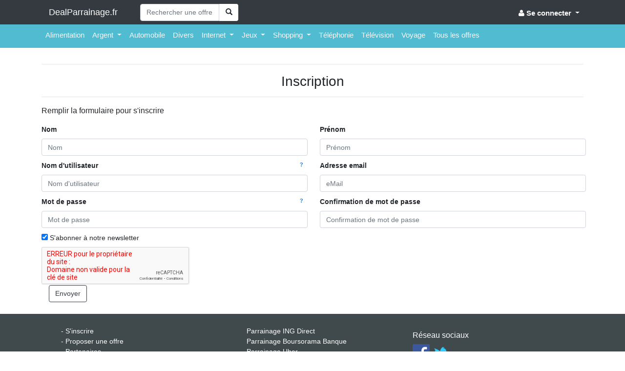

--- FILE ---
content_type: text/html; charset=UTF-8
request_url: https://www.dealparrainage.fr/u/inscription
body_size: 4946
content:
<!DOCTYPE html>
<!--[if lt IE 7]>      <html class="no-js lt-ie9 lt-ie8 lt-ie7"> <![endif]-->
<!--[if IE 7]>         <html class="no-js lt-ie9 lt-ie8"> <![endif]-->
<!--[if IE 8]>         <html class="no-js lt-ie9"> <![endif]-->
<!--[if gt IE 8]><!--> <html class="no-js"> <!--<![endif]-->

	<head>
		<meta charset="utf-8">
		<meta http-equiv="X-UA-Compatible" content="IE=edge">
		<title>Inscription gratuite sur Deal Parrainage </title>
		<meta name="viewport" content="width=device-width, initial-scale=1">
		<meta name="author" content="Deal Parrainage" />
        <meta property="site_name" content="Deal parrainage" />        <meta property="url" content="https://www.dealparrainage.fr/u/inscription" />        <meta property="og:url" content="https://www.dealparrainage.fr/u/inscription" />        <meta property="locale" content="fr_FR" />        <meta property="og:type" content="article" />        <meta name="title" content="Inscription gratuite sur Deal Parrainage" /><meta property="og:title" content="Inscription gratuite sur Deal Parrainage" />        <meta name="description" content="inscription" /><meta property="og:description" content="inscription" />        				<meta name="image" content="https://www.dealparrainage.fr/img/logo_250x250.jpg" /><meta property="og:image" content="https://www.dealparrainage.fr/img/logo_250x250.jpg" /><link rel="image_src" href="https://www.dealparrainage.fr/img/logo_250x250.jpg" />        <meta name="robots" content="index,follow" />		<link media="all" type="text/css" rel="stylesheet" href="https://www.dealparrainage.fr/css/bootstrap-datepicker.css">

		<link media="all" type="text/css" rel="stylesheet" href="https://www.dealparrainage.fr/css/bootstrap.min.css">

		<link media="all" type="text/css" rel="stylesheet" href="https://www.dealparrainage.fr/jquery-ui/jquery-ui.min.css">

		<link media="all" type="text/css" rel="stylesheet" href="https://www.dealparrainage.fr/css/main_front.css">

		<link media="all" type="text/css" rel="stylesheet" href="https://www.dealparrainage.fr/css/font-awesome.min.css">

		
	
		


		<!--[if (lt IE 9) & (!IEMobile)]>
			<script src="https://www.dealparrainage.fr/js/vendor/respond.min.js"></script>

		<![endif]-->
		<!--[if lt IE 9]>
			<link media="all" type="text/css" rel="stylesheet" href="https://oss.maxcdn.com/libs/html5shiv/3.7.2/html5shiv.js">

			<link media="all" type="text/css" rel="stylesheet" href="https://oss.maxcdn.com/libs/respond.js/1.4.2/respond.min.js">

		<![endif]-->

		<link media="all" type="text/css" rel="stylesheet" href="http://fonts.googleapis.com/css?family=Open+Sans:300italic,400italic,600italic,700italic,800italic,400,300,600,700,800">

		<link media="all" type="text/css" rel="stylesheet" href="http://fonts.googleapis.com/css?family=Josefin+Slab:100,300,400,600,700,100italic,300italic,400italic,600italic,700italic">

		<link media="all" type="text/css" rel="stylesheet" href="http://fonts.googleapis.com/css?family=Kalam">

			</head>

  <body>

	<!--[if lt IE 8]>
		<p class="browserupgrade">You are using an <strong>outdated</strong> browser. Please <a href="http://browsehappy.com/">upgrade your browser</a> to improve your experience.</p>
	<![endif]-->
		<div id="wrap">
    	<div class="navbar navbar-dark bg-dark fixed-top navbar-expand-md mt-navbar" style="
    padding-top:  4px!important;">
        <div class="container">
						<button type="button" class="navbar-toggler" data-toggle="collapse" data-target=".navbar-collapse">&#x2630;</button>
							<a class="navbar-brand" href="/">DealParrainage.fr</a>
            <div class="collapse navbar-collapse">
								<div class="col-md-3 col-lg-3 search">
						<form method="GET" action="https://www.dealparrainage.fr/recherche-offre" accept-charset="UTF-8" role="search" class="navbar-form navbar-left mg-search">
						<div class="input-group">
							<input class="form-control" id="offer-search" placeholder="Rechercher une offre" name="q" type="text">
							<!--div class="input-group-btn">
								<button class="btn btn-default" type="submit"><i class="glyphicon glyphicon-search"></i></button>
							</div-->
							<div class="input-group-btn">
							<!--button class="btn btn-secondary btn-search" type="submit">
								<i class="glyphicon glyphicon-search"></i>
							</button-->
							<button class="btn btn-default btn-search" type="submit">
								<i class="glyphicon glyphicon-search"></i>
							</button>
							</div>
						</div>
						</form>
					</div>
					<!--ul class="nav navbar-nav navbar-right"-->
					<ul class="nav navbar-nav ml-auto navbar-right">
													<li class="dropdown">	
								<a href="#" class="dropdown-toggle" data-toggle="dropdown">
									<span class="fa fa-user"></span>
										<strong>Se connecter</strong>
									
									</a>
										<ul id="login-dp" class="dropdown-menu ">
										<li class="dropdown-item">
										<div class="row txt-drp">
										<div class="col-lg-12">Se connecter avec
												<div class="social-buttons">
												<a href="/auth/facebook" class="btn btn-block btn-fb txt-drp"><i class="fa fa-facebook"></i> Facebook</a>
											</div>
											ou
											<form method="POST" action="https://www.dealparrainage.fr/u/connexion" accept-charset="UTF-8" role="form" id="login-nav"><input name="_token" type="hidden" value="rkCNRApQVxoMvaYX1b16h8sFMtxPXo9xQYGpJMtt">
											<div class="form-group">
												<label for="log" class="sr-only">Address email</label>
												<input class="form-control" placeholder="Adresse email" name="log" type="text" id="log">
											</div>
											<div class="form-group">
												<label for="password" class="sr-only">Password</label>
												<input class="form-control" placeholder="Mot de passe" name="password" type="password" value="" id="password">
											</div>
											<div class="checkbox">
												<label>
													
			<div class="checkbox col-lg-12">
				<label>
					<input name="memory" type="checkbox" value="1">Se souvenir
				</label>
			</div>
												</label>
											</div>
											<button class="btn btn-success btn-block txt-drp" type="submit">Envoyer</button>
											</form>
										</div>
										<div class="bottom text-center">
											Devenir parrain?
											<b><a href="https://www.dealparrainage.fr/u/inscription">S&#039;enregistrer ici</a></b>

										</div>
									</div>
								</li>
							</ul>
						</li>
											</ul>
				</div>
			</div>
		</div>
		<nav class="navbar navbar-light bg-light navbar-static-top navbar-expand-md mg-top-nav">
    	<div class="container pd">
        <button type="button" class="navbar-toggler" data-toggle="collapse" data-target=".main-nav">&#x2630;</button>
        <div class="collapse navbar-collapse main-nav" id="cat">
            <ul class="nav navbar-nav">
												<li class="dropdown">
														<a  href="/cat/alimentation">
								Alimentation
							</a>
							
						</li>

						<li class="divider-vertical"></li>
												<li class="dropdown">
														<a class="dropdown-toggle height-drop" aria-expanded="false" aria-haspopup="true" role="button" data-toggle="dropdown" href="/cat/argent">
								Argent
								<span class="caret"></span>
							</a>
							<ul class="dropdown-menu drop-a" aria-labelledby="dropdownMenu1">
																<li>
									<a href="https://www.dealparrainage.fr/cat/banque">Banque</a>
								</li>
																<li>
									<a href="https://www.dealparrainage.fr/cat/bourse">Bourse</a>
								</li>
																<li>
									<a href="https://www.dealparrainage.fr/cat/cashback">Cashback</a>
								</li>
																<li>
									<a href="https://www.dealparrainage.fr/cat/epargne">Epargne</a>
								</li>
															</ul>
							
						</li>

						<li class="divider-vertical"></li>
												<li class="dropdown">
														<a  href="/cat/automobile">
								Automobile
							</a>
							
						</li>

						<li class="divider-vertical"></li>
												<li class="dropdown">
														<a  href="/cat/divers">
								Divers
							</a>
							
						</li>

						<li class="divider-vertical"></li>
												<li class="dropdown">
														<a class="dropdown-toggle height-drop" aria-expanded="false" aria-haspopup="true" role="button" data-toggle="dropdown" href="/cat/internet">
								Internet
								<span class="caret"></span>
							</a>
							<ul class="dropdown-menu drop-a" aria-labelledby="dropdownMenu1">
																<li>
									<a href="https://www.dealparrainage.fr/cat/adsl">ADSL</a>
								</li>
																<li>
									<a href="https://www.dealparrainage.fr/cat/box">Box</a>
								</li>
																<li>
									<a href="https://www.dealparrainage.fr/cat/fibre">Fibre</a>
								</li>
																<li>
									<a href="https://www.dealparrainage.fr/cat/hebergement-web">H&eacute;bergement web</a>
								</li>
																<li>
									<a href="https://www.dealparrainage.fr/cat/stockage-en-ligne">Stockage en Ligne</a>
								</li>
																<li>
									<a href="https://www.dealparrainage.fr/cat/telechargement">T&eacute;l&eacute;chargement</a>
								</li>
																<li>
									<a href="https://www.dealparrainage.fr/cat/tripleplay">TriplePlay</a>
								</li>
																<li>
									<a href="https://www.dealparrainage.fr/cat/web-design">Web Design</a>
								</li>
															</ul>
							
						</li>

						<li class="divider-vertical"></li>
												<li class="dropdown">
														<a class="dropdown-toggle height-drop" aria-expanded="false" aria-haspopup="true" role="button" data-toggle="dropdown" href="/cat/jeux">
								Jeux
								<span class="caret"></span>
							</a>
							<ul class="dropdown-menu drop-a" aria-labelledby="dropdownMenu1">
																<li>
									<a href="https://www.dealparrainage.fr/cat/paris-sportifs">Paris Sportifs</a>
								</li>
																<li>
									<a href="https://www.dealparrainage.fr/cat/poker">Poker</a>
								</li>
																<li>
									<a href="https://www.dealparrainage.fr/cat/turf">Turf</a>
								</li>
															</ul>
							
						</li>

						<li class="divider-vertical"></li>
												<li class="dropdown">
														<a class="dropdown-toggle height-drop" aria-expanded="false" aria-haspopup="true" role="button" data-toggle="dropdown" href="/cat/shopping">
								Shopping
								<span class="caret"></span>
							</a>
							<ul class="dropdown-menu drop-a" aria-labelledby="dropdownMenu1">
																<li>
									<a href="https://www.dealparrainage.fr/cat/ventes-privees">Ventes Priv&eacute;es</a>
								</li>
															</ul>
							
						</li>

						<li class="divider-vertical"></li>
												<li class="dropdown">
														<a  href="/cat/telephonie">
								T&eacute;l&eacute;phonie
							</a>
							
						</li>

						<li class="divider-vertical"></li>
												<li class="dropdown">
														<a  href="/cat/television">
								T&eacute;l&eacute;vision
							</a>
							
						</li>

						<li class="divider-vertical"></li>
												<li class="dropdown">
														<a  href="/cat/voyage">
								Voyage
							</a>
							
						</li>

						<li class="divider-vertical"></li>
												<li>
						<a href ="https://www.dealparrainage.fr/offres?name=offers.created_at&amp;sens=asc">Tous les offres</a>
						</li>
					</ul>
				</div>
			</div>
		<!--/div-->
		</nav>


	</div>

	<main role="main" class="container">
		<div class="row">
			<div class="col">
		<!--	<div class="alert alert-success alert-dismissible" role="alert">
<button type="button" class="close" data-dismiss="alert" aria-label="Close">
    <span aria-hidden="true">&times;</span>
  </button>
	LZLZL qkshd JQGSHQ KQGSQ QSQ
</div>-->
																			<div class="row">
		<!--div class="box"-->
			<div class="col-sm-12">
												<hr>
				<h2 class="intro-text text-center">Inscription</h2>
				<hr>
				<p>Remplir la formulaire pour s'inscrire</p>
				<form method="POST" action="https://www.dealparrainage.fr/u/inscription" accept-charset="UTF-8" role="form"><input name="_token" type="hidden" value="rkCNRApQVxoMvaYX1b16h8sFMtxPXo9xQYGpJMtt">
					<div class="row label-form">
						
			<div class="form-group col-lg-6 ">
				<label for="name" class="control-label">Nom</label>
				
				<input class="form-control" placeholder="Nom" name="name" type="text" id="name">
				
			</div>
						
			<div class="form-group col-lg-6 ">
				<label for="firstname" class="control-label">Pr&eacute;nom</label>
				
				<input class="form-control" placeholder="Pr&eacute;nom" name="firstname" type="text" id="firstname">
				
			</div>
					</div>
					<div class="row label-form">
						
			<div class="form-group col-lg-6 ">
				<label for="username" class="control-label">Nom d&#039;utilisateur</label>
				<a href="#" tabindex="0" class="badge pull-right" data-toggle="popover" data-trigger="focus" title="Attention" data-content="30 caractères alphabétiques maximum"><span>?</span></a>
				<input class="form-control" placeholder="Nom d&#039;utilisateur" name="username" type="text" id="username">
				
			</div>
						
			<div class="form-group col-lg-6 ">
				<label for="email" class="control-label">Adresse email</label>
				
				<input class="form-control" placeholder="eMail" name="email" type="email" id="email">
				
			</div>
					</div>
					<div class="row label-form">
						
			<div class="form-group col-lg-6 ">
				<label for="password" class="control-label">Mot de passe</label>
				<a href="#" tabindex="0" class="badge pull-right" data-toggle="popover" data-trigger="focus" title="Attention" data-content="Au moins 8 caractères"><span>?</span></a>
				<input class="form-control" placeholder="Mot de passe" name="password" type="password" value="" id="password">
				
			</div>
						
			<div class="form-group col-lg-6 ">
				<label for="password_confirmation" class="control-label">Confirmation de mot de passe</label>
				
				<input class="form-control" placeholder="Confirmation de mot de passe" name="password_confirmation" type="password" value="" id="password_confirmation">
				
			</div>
					</div>
					<input class="hpet" name="address" type="hidden" value="">
					<div class="row">
						<div class="col-lg-12">
							<div class="checkbox">
    						<label>
							<input checked="checked" name="newsletter" type="checkbox" value="1">
							S'abonner à notre newsletter
						</label>
					</div>
						</div>
					</div>

					<div class="row">
						<div class="col-lg-12">
							<script type="text/javascript">
        var RecaptchaOptions = {"curl_timeout":1,"lang":"fr"};
    </script>
<script src='https://www.google.com/recaptcha/api.js?render=onload&amp;hl=fr'></script>
<div class="g-recaptcha" data-sitekey="6LfoPxgTAAAAAIWnoe0N6UyW1X_Qhh2VnQSDLrkp" ></div>
<noscript>
    <div style="width: 302px; height: 352px;">
        <div style="width: 302px; height: 352px; position: relative;">
            <div style="width: 302px; height: 352px; position: absolute;">
                <iframe src="https://www.google.com/recaptcha/api/fallback?k=6LfoPxgTAAAAAIWnoe0N6UyW1X_Qhh2VnQSDLrkp"
                        frameborder="0" scrolling="no"
                        style="width: 302px; height:352px; border-style: none;">
                </iframe>
            </div>
            <div style="width: 250px; height: 80px; position: absolute; border-style: none;
                  bottom: 21px; left: 25px; margin: 0; padding: 0; right: 25px;">
        <textarea id="g-recaptcha-response" name="g-recaptcha-response"
                  class="g-recaptcha-response"
                  style="width: 250px; height: 80px; border: 1px solid #c1c1c1;
                         margin: 0; padding: 0; resize: none;"></textarea>
            </div>
        </div>
    </div>
</noscript>

						</div>
					</div>
					<div class="row">
							<div class="col-lg-6 ">
								
			<div class="form-group col-lg-12">
				<input class="btn btn-outline-dark" type="submit" value="Envoyer">
			</div>
							</div>
					</div>

				</form>

			</div>
		<!--/div-->
	</div>
			</div>
		</div>
	
	</main>

	<!--<footer role="contentinfo">
		<p class="text-center"><small>&copy; Dealparrainage.fr</small></p>
</footer>-->

<footer>
	<div class="container">
		<div class="row">
			<div class="col-lg-4">
				<div class="widget">
					<ul class="link-list">
												<li><a href="/u/inscription">- S'inscrire</a></li>
												<li><a href="/nouvelle-offre">- Proposer une offre</a></li>
						<li><a href="/partenaires">- Partenaires</a></li>
						<li><a href="/contact">- Contact</a></li>
					</ul>
				</div>
			</div>
			<div class="col-lg-4">
				<div class="widget">
					<ul class="link-list">
						<li><a href="http://www.dealparrainage.fr/offre/ing-direct" title="parrainage ing direct">Parrainage ING Direct</a></li>
						<li><a href="http://www.dealparrainage.fr/offre/boursorama-banque" title="parrainage Boursorama Banque">Parrainage Boursorama Banque</a></li>
						<li><a href="http://www.dealparrainage.fr/offre/uber" title="parrainage uber">Parrainage Uber</a></li>
						<li><a href="http://www.dealparrainage.fr/offre/airbnb" title="parrainage airbnb">Parrainage AirBnb</a></li>
						<li><a href="http://www.dealparrainage.fr/offre/sosh" title="parrainage sosh">Parrainage Sosh</a></li>
					</ul>



				</div>
			</div>
			<div class="col-lg-4">
				<div class="widget">
					<h5>Réseau sociaux </h5>

					<a href="https://www.facebook.com/dealparrainageoff">
						<img src="https://www.dealparrainage.fr/img/icon-facebook-50.png" class="img-social" alt="a picture">
					</a>

					<a href="https://twitter.com/deal_parrainage">
						<img src="https://www.dealparrainage.fr/img/icon-twiter-50.png" class="img-social" alt="a picture">
					</a>
					<h5 class="widgetheading">Dealparrainage.fr - Les offres de parrainage n'auront plus de secret pour vous ! </h5>

				</div>
			</div>
		</div>
	</div>
</footer>

<script src="https://www.dealparrainage.fr/js/vendor/jquery-1.10.2.min.js"></script>

<script src="https://www.dealparrainage.fr/js/popper.min.js"></script>

<script src="https://www.dealparrainage.fr/js/bootstrap.min.js"></script>

<script src="https://www.dealparrainage.fr/js/bootstrap-datepicker.js"></script>

<script src="https://www.dealparrainage.fr/js/main.js"></script>

<script src="https://www.dealparrainage.fr/js/jquery.cookie.js"></script>

<script src="https://www.dealparrainage.fr/css/jquery-ui/jquery-ui.min.js"></script>






<!-- Google Analytics: change UA-XXXXX-X to be your site's ID. -->
<script>
(function(i,s,o,g,r,a,m){i['GoogleAnalyticsObject']=r;i[r]=i[r]||function(){
	(i[r].q=i[r].q||[]).push(arguments)},i[r].l=1*new Date();a=s.createElement(o),
	m=s.getElementsByTagName(o)[0];a.async=1;a.src=g;m.parentNode.insertBefore(a,m)
})(window,document,'script','//www.google-analytics.com/analytics.js','ga');

ga('create', 'UA-46219227-11', 'auto');
ga('send', 'pageview');
$(function(){
	$("#birthday").datepicker({
		format: "dd/mm/yyyy"
	});
});
(function( $ ) {

    // Extend the autocomplete widget, using our own application namespace.
    $.widget( "app.autocomplete", $.ui.autocomplete, {

        // The _renderItem() method is responsible for rendering each
        // menu item in the autocomplete menu.
        _renderItem: function( ul, item ) {

            // We want the rendered menu item generated by the default implementation.
            var result = this._super( ul, item );

            // If there is logo data, add our custom CSS class, and the specific
            // logo URL.
            if ( item.logo ) {
                result
                      .addClass( "ui-menu-item-icon" )
                      .css( "background-image", "url(" + item.logo + ")" );
            }
						console.log('res', result);
            return result;

        }

    });

})( jQuery );
$(function() {
	$( "#offer-search" ).autocomplete({
		source: "/recherche/autocomplete",
		select: function( event, ui ) {
			window.location.replace("/offre/"+ ui.item.id);
		}
	});
});

</script>



	<script>
		$(function() { $('.badge').popover();	});
	</script>


</body>
</html>


--- FILE ---
content_type: text/css
request_url: https://www.dealparrainage.fr/css/main_front.css
body_size: 5976
content:
body {
  padding-top:  50px;
}
.navbar-login
{
    width: 305px;
    padding: 10px;
    padding-bottom: 0px;
}

.navbar-login-session
{
    padding: 10px;
    padding-bottom: 0px;
    padding-top: 0px;
}
.icon-size
{
    font-size: 87px;
}
.margin-top-20 {
  margin-top: 20px;
}

#login-dp{
    min-width: 250px;
    padding: 14px 14px 0;
    overflow:hidden;
    background-color:rgba(255,255,255);
}
#login-dp .help-block{
    font-size:12px
}
#login-dp .bottom{
    background-color:rgba(255,255,255,.8);
    border-top:1px solid #ddd;
    clear:both;
    padding:14px;
}
#login-dp .social-buttons{
    margin:12px 0
}
#login-dp .social-buttons a{
  /*  width: 49%;*/
}
#login-dp .form-group {
    margin-bottom: 10px;
}
.btn-fb{
    color: #fff;
    background-color:#3b5998;
}
.btn-fb:hover{
    color: #fff;
    background-color:#496ebc
}
.btn-tw{
    color: #fff;
    background-color:#55acee;
}
.btn-tw:hover{
    color: #fff;
    background-color:#59b5fa;
}
.img-offer {
  width: 200px;
  height: 100px;
}
.img-100-100 {
  width: 80px;
  height: 80px;
}
.img-200-100 {
  width: 200px;
  height: 100px;
}
.img-130-65 {
  width: 130px;
  height: 65px;
}
@media(max-width:768px){
    #login-dp{
        background-color: inherit;
        color: #fff;
    }
    #login-dp .bottom{
        background-color: inherit;
        border-top:0 none;
    }
}
.main-text
{
    position: absolute;
    top: 0px;
    width: 96.66666666666666%;
    color: #FFF;
}
.post .post-heading {
  /*height: 80px;*/
}
#last-ads .post .post-heading .image{
  width: 22%;
}
.post .post-heading .avatar {
  width: 60px;
  height: 60px;
  display: block;
  margin-right: 15px;
  padding: 1px;
}
.post .post-heading .meta .title, .offre-slide .meta .title {
  margin-bottom: 0;
}
.post .title {
  overflow: hidden;
  text-overflow: ellipsis;
  white-space: nowrap;
  margin-top: 0px;
}
.post .meta {
  width: 77%;
}
.header-offer {
  background-color: #F8F8F8;
  height: 110px;
  padding: 5px;
}

.avatar-parrains-item {
    float: left;
    height: 75px;
    margin-bottom: 5px;
    margin-left: 5px;
    width: 75px;
    cursor: pointer;;
}
.avatar-parrains-item2 {
  height: 100px;
  width: 100px;
}
.margin-bottom-10-px {
  margin-bottom: 10px;
}
/* sazae */
@import url(http://fonts.googleapis.com/css?family=Open+Sans:700);
.panel-heading-fd{
    font-family: 'Open Sans', Helvetica, sans-serif;
    background: #39b1cc;
    background: -moz-linear-gradient(top, #51bbd2 0%, #2d97af 100%);
    background: -webkit-gradient(linear, left top, left bottom, color-stop(0%, #51bbd2), color-stop(100%, #2d97af));
    background: -webkit-linear-gradient(top, #51bbd2 0%, #2d97af 100%);
    background: -o-linear-gradient(top, #51bbd2 0%, #2d97af 100%);
    background: -ms-linear-gradient(top, #51bbd2 0%, #2d97af 100%);
    background: linear-gradient(to bottom, #51bbd2 0%, #2d97af 100%);
    color: #ffffff;
    padding: 8px;

}

.panel-title-fd{
    color: #ffffff;
    font-size: 14px;
    font-weight: 700;
    /*color: #d3eced;*/
    text-transform: uppercase;
    letter-spacing: 1px;
    margin: 8px;
}

.panel-title {
  font-size: 14px;
  text-transform: uppercase;
  letter-spacing: 1px;
  margin: 8px;
}

/*azajzlajzla*/

.right .box {
  background:#fff;
  transition:all 0.2s ease;
  border:2px dashed #dadada;
  box-sizing: border-box;
  border-radius: 5px;
  background-clip: padding-box;
  padding:0 20px 20px 20px;
  min-height: 180px;
  margin-top: 10px;
}

.right .box:hover {
  border:2px solid #525C7A;
}

.right .box span.box-title {
    color: #fff;
    font-size: 24px;
    font-weight: 300;
    text-transform: uppercase;
}

.right .box .box-content {
  border-radius: 0 0 2px 2px;
  background-clip: padding-box;
  box-sizing: border-box;
}
.right .box .box-content p {
  color:#515c66;
  text-transform:none;
}
.right .box .box-content .tag-title, .deal-styled {
    font-family: 'Kalam', cursive;
}
.glyph-success {
  color: green;
}
.glyph-remove {
  color: red;
}
.panel-deal {
  padding: 25px;
}
.modal-header {
  background-color: #F8F8F8;
}
/* HAck for menu dropdown */
@media only screen and (min-width:769px) {
  #cat .dropdown:hover .dropdown-menu {
    display: block;
  }
  #cat .dropdown-submenu {
    position: relative !important;
  }

  #cat .dropdown-submenu>.dropdown-menu {
    top: 0 !important;
    left: 100% !important;
    margin-top: -6px !important;
    margin-left: -1px !important;
    border-radius: 0 !important;
  }

  #cat .dropdown-submenu:hover>.dropdown-menu {
    display: block !important;
  }

  #cat .dropdown-submenu>a:after {
    display: block;
    content: "\f105";
    font-family: 'FontAwesome';
    margin-top: -18px;
    right: 15px;
    position: absolute;
    font-weight: 300;
  }
}
/* message badge */
.badge-danger {
  background-color: #B91616;
}
.bold {
  font-weight: bold;
}
/* carousel */
#quote-carousel
{
  padding: 0 10px 30px 10px;
}

/* Control buttons  */
#quote-carousel .carousel-control
{
  background: none;
  color: #222;
  font-size: 2.3em;
  text-shadow: none;
  margin-top: 30px;
}
/* Previous button  */
#quote-carousel .carousel-control.left
{
  left: -12px;
}
/* Next button  */
#quote-carousel .carousel-control.right
{
  right: -12px !important;
}
/* Changes the position of the indicators */
#quote-carousel .carousel-indicators
{
  right: 50%;
  top: auto;
  bottom: 0px;
  margin-right: -19px;
}
/* Changes the color of the indicators */
#quote-carousel .carousel-indicators li
{
  background: #c0c0c0;
}
#quote-carousel .carousel-indicators .active
{
  background: #333333;
}
#quote-carousel img
{
  width: 250px;
  height: 100px
}
#quote-carousel .item blockquote {
    border-left: none;
    margin: 0;
}

#quote-carousel .item blockquote img {
    margin-bottom: 10px;
}

#quote-carousel .item blockquote p:before {
    content: "\f10d";
    font-family: 'Fontawesome';
    float: left;
    margin-right: 10px;
}
@media (min-width: 768px) {
    #quote-carousel
    {
      margin-bottom: 0;
      padding: 0 40px 30px 40px;
    }

}

/* Small devices (tablets, up to 768px) */
@media (max-width: 768px) {

    /* Make the indicators larger for easier clicking with fingers/thumb on mobile */

    #quote-carousel .carousel-indicators {
        bottom: -20px !important;
    }
    #quote-carousel .carousel-indicators li {
        display: inline-block;
        margin: 0px 5px;
        width: 15px;
        height: 15px;
    }
    #quote-carousel .carousel-indicators li.active {
        margin: 0px 5px;
        width: 20px;
        height: 20px;
    }
}
/* navbars menu */
/** Default navbar**/
/*
.navbar-light {
  background-color: #51bbd2;
  border-color: #34acc6;
  height: 60px;
    margin-top: 5px;
    padding-bottom: 0px;
}

.navbar-light .navbar-brand {
  color: #fafafa;
}
.navbar-light .navbar-brand:hover,
.navbar-light .navbar-brand:focus {
  color: #ffffff;
}
.navbar-light .navbar-text {
  color: #fafafa;
}
.navbar-light .navbar-nav > li > a {
  color: #fafafa;
}
.navbar-light .navbar-nav > li > a:hover,
.navbar-light .navbar-nav > li > a:focus {
  color: #ffffff;
}
.navbar-light .navbar-nav > li > .dropdown-menu {
  background-color: #51bbd2;
}
.navbar-light .navbar-nav > li > .dropdown-menu > li > a {
  color: #fafafa;
}
.navbar-light .navbar-nav > li > .dropdown-menu > li > a:hover,
.navbar-light .navbar-nav > li > .dropdown-menu > li > a:focus {
  color: #ffffff;
  background-color: #34acc6;
}
.navbar-light .navbar-nav > li > .dropdown-menu > li > .divider {
  background-color: #34acc6;
}
.navbar-light .navbar-nav .open .dropdown-menu > .active > a,
.navbar-light .navbar-nav .open .dropdown-menu > .active > a:hover,
.navbar-light .navbar-nav .open .dropdown-menu > .active > a:focus {
  color: #ffffff;
  background-color: #34acc6;
}
.navbar-light .navbar-nav > .active > a,
.navbar-light .navbar-nav > .active > a:hover,
.navbar-light .navbar-nav > .active > a:focus {
  color: #ffffff;
  background-color: #34acc6;
}
.navbar-light .navbar-nav > .open > a,
.navbar-light .navbar-nav > .open > a:hover,
.navbar-light .navbar-nav > .open > a:focus {
  color: #ffffff;
  background-color: #34acc6;
}
.navbar-light .navbar-toggle {
  border-color: #34acc6;
}
.navbar-light .navbar-toggle:hover,
.navbar-light .navbar-toggle:focus {
  background-color: #34acc6;
}
.navbar-light .navbar-toggle .icon-bar {
  background-color: #fafafa;
}
.navbar-light .navbar-collapse,
.navbar-light .navbar-form {
  border-color: #fafafa;
}
.navbar-light .navbar-link {
  color: #fafafa;
}
.navbar-light .navbar-link:hover {
  color: #ffffff;
}

@media (max-width: 767px) {
  .navbar-light .navbar-nav .open .dropdown-menu > li > a {
    color: #fafafa;
  }
  .navbar-light .navbar-nav .open .dropdown-menu > li > a:hover,
  .navbar-light .navbar-nav .open .dropdown-menu > li > a:focus {
    color: #ffffff;
  }
  .navbar-light .navbar-nav .open .dropdown-menu > .active > a,
  .navbar-light .navbar-nav .open .dropdown-menu > .active > a:hover,
  .navbar-light .navbar-nav .open .dropdown-menu > .active > a:focus {
    color: #ffffff;
    background-color: #34acc6;
  }
}
*/
.navbar-inverse {
  background-color: #404a4c;
  border-color: #1f2021;
}
.navbar-inverse .navbar-brand {
  color: #fafafa;
}
.navbar-inverse .navbar-brand:hover,
.navbar-inverse .navbar-brand:focus {
  color: #ffffff;
}
.navbar-inverse .navbar-text {
  color: #fafafa;
}
.navbar-inverse .navbar-nav > li > a {
  color: #fafafa;
}
.navbar-inverse .navbar-nav > li > a:hover,
.navbar-inverse .navbar-nav > li > a:focus {
  color: #ffffff;
}
.navbar-inverse .navbar-nav > .active > a,
.navbar-inverse .navbar-nav > .active > a:hover,
.navbar-inverse .navbar-nav > .active > a:focus {
  color: #ffffff;
  background-color: #1f2021;
}
.navbar-inverse .navbar-nav > .open > a,
.navbar-inverse .navbar-nav > .open > a:hover,
.navbar-inverse .navbar-nav > .open > a:focus {
  color: #ffffff;
  background-color: #1f2021;
}
.navbar-inverse .navbar-toggle {
  border-color: #1f2021;
}
.navbar-inverse .navbar-toggle:hover,
.navbar-inverse .navbar-toggle:focus {
  background-color: #1f2021;
}
.navbar-inverse .navbar-toggle .icon-bar {
  background-color: #fafafa;
}
.navbar-inverse .navbar-collapse,
.navbar-inverse .navbar-form {
  border-color: #fafafa;
}
.navbar-inverse .navbar-link {
  color: #fafafa;
}
.navbar-inverse .navbar-link:hover {
  color: #ffffff;
}
footer {
  background-color: #404a4c;
  color: #ffffff;
  font-size: 15px;
  padding: 25px;
  margin-top: 14px;
}
@media (min-width: 768px) {
  main.container {
    min-height: 350px;
  }
}
footer .link-list {
  list-style-type: none;
}
footer .link-list li a, footer .link-list li a:hover {
  color: #FFFFFF;
  text-decoration: none;
  font-size: 14px;
}
.img-social {
  height: 35px;
  width: 35px;
}

footer ul {
  list-style-type: none;
}
.bg-gris-dp {
  background-color: #F5F5F5;
}
@media (max-width: 767px) {
  .navbar-inverse .navbar-nav .open .dropdown-menu > li > a {
    color: #fafafa;
  }
  .navbar-inverse .navbar-nav .open .dropdown-menu > li > a:hover,
  .navbar-inverse .navbar-nav .open .dropdown-menu > li > a:focus {
    color: #ffffff;
  }
  .navbar-inverse .navbar-nav .open .dropdown-menu > .active > a,
  .navbar-inverse .navbar-nav .open .dropdown-menu > .active > a:hover,
  .navbar-inverse .navbar-nav .open .dropdown-menu > .active > a:focus {
    color: #ffffff;
    background-color: #1f2021;
  }
}

.fb_iframe_widget span
{
  vertical-align: baseline !important;
}
.minheight35 {
  min-height: 37px;
}
.minheight90 {
  min-height: 90px;
}
 h6.text-muted {
  margin-top: 0px;
  margin-bottom: 0px;
}

/* css search result */
.mb20 { margin-bottom: 20px; }

hgroup { padding-left: 15px; border-bottom: 1px solid #ccc; }
hgroup h1 { font: 500 normal 1.625em "Roboto",Arial,Verdana,sans-serif; color: #2a3644; margin-top: 0; line-height: 1.15; }
hgroup h2.lead { font: normal normal 1.125em "Roboto",Arial,Verdana,sans-serif; color: #2a3644; margin: 0; padding-bottom: 10px; }

.search-result .thumbnail { border-radius: 0 !important; }
.search-result:first-child { margin-top: 0 !important; }
.search-result { margin-top: 20px; }
.search-result .col-md-3 { border-right: 1px dotted #ccc; /*min-height: 140px;*/ }
.search-result ul { padding-left: 0 !important; list-style: none;  }
.search-result ul li { font: 400 normal .85em "Roboto",Arial,Verdana,sans-serif;  line-height: 30px; }
.search-result ul li i { padding-right: 5px; }
.search-result .col-md-7 { position: relative; }
.search-result h3 { font: 500 normal 1.375em "Roboto",Arial,Verdana,sans-serif; margin-top: 0 !important; margin-bottom: 10px !important; }
.search-result h3 > a, .search-result i { color: #248dc1 !important; }
/*.search-result p { font: normal normal 1.125em "Roboto",Arial,Verdana,sans-serif; }*/
.search-result p { font: normal normal 1em "Roboto",Arial,Verdana,sans-serif; }
.search-result span.plus { position: absolute; right: 0; top: 126px; }
.search-result span.plus a { background-color: #248dc1; padding: 5px 5px 3px 5px; }
.search-result span.plus a:hover { background-color: #414141; }
.search-result span.plus a i { color: #fff !important; }
.search-result span.border { display: block; width: 97%; margin: 0 15px; border-bottom: 1px dotted #ccc; }
.ui-autocomplete {
  position: absolute;
  top: 100%;
  left: 0;
  z-index: 9000;
  float: left;
  display: none;
  min-width: 160px;
  _width: 160px;
  padding: 4px 0;
  margin: 2px 0 0 0;
  list-style: none;
  background-color: #ffffff;
  border-color: #ccc;
  border-color: rgba(0, 0, 0, 0.2);
  border-style: solid;
  border-width: 1px;
  -webkit-border-radius: 5px;
  -moz-border-radius: 5px;
  border-radius: 5px;
  -webkit-box-shadow: 0 5px 10px rgba(0, 0, 0, 0.2);
  -moz-box-shadow: 0 5px 10px rgba(0, 0, 0, 0.2);
  box-shadow: 0 5px 10px rgba(0, 0, 0, 0.2);
  -webkit-background-clip: padding-box;
  -moz-background-clip: padding;
  background-clip: padding-box;
  *border-right-width: 2px;
  *border-bottom-width: 2px;

  .ui-menu-item > a.ui-corner-all {
    display: block;
    padding: 3px 15px;
    clear: both;
    font-weight: normal;
    line-height: 18px;
    color: #555555;
    white-space: nowrap;

    &.ui-state-hover, &.ui-state-active {
      color: #ffffff;
      text-decoration: none;
      background-color: #0088cc;
      border-radius: 0px;
      -webkit-border-radius: 0px;
      -moz-border-radius: 0px;
      background-image: none;
    }
  }
}
.news-list .avatar {
  width: 80px;
  height: 80px;
  display: block;
  /*margin-right: 15px;*/
}
.news-list {
  margin-bottom: 10px;;
  margin-top: 5px;
}
.news-list > div.media-body > a.btn-info {
  margin: 5px 0 0 0;
}
/*offer: ads */
.card {
  overflow: hidden;
  position: relative;
  border: 1px solid #CCC;
  border-radius: 8px;
  text-align: center;
  padding: 0;
  margin: 5px 0 5px 0;
}

.card .header-bg {
  /* This stretches the canvas across the entire hero unit */
  position: absolute;
  top: 0;
  left: 0;
  width: 100%;
  height: 70px;
  border-bottom: 1px #FFF solid;
  /* This positions the canvas under the text */
  z-index: 1;
}
.card .header-bg-1 {
  background-color: lightgrey;
}
.card .header-bg-2 {
  background-color: lightblue;
}
.card .header-bg-0 {
  background-color: lightgreen;
}
.card .avatar {
  position: relative;
  z-index: 100;
}

.card .avatar img {
  width: 76px;
  height: 76px;
  /*-webkit-border-radius: 50%;
  -moz-border-radius: 50%;
  border-radius: 50%;*/
}
/* tools*/
.margin-h-5 {
  margin-left: 5px;
  margin-right: 5px;
}
.gmail img {
  width: 24px;
  height: 24px;
  display: inline;
}
/*featured carousel*/
#carousel .fa.fa-chevron-circle-right {
    right: 0;
}
.#carousel fa.fa-chevron-circle-left {
    left: 0;
}
#carousel .fa.fa-chevron-circle-right, .fa.fa-chevron-circle-left {
    margin-bottom: 1px;
    position: absolute;
    top: -30px;
    color:#3eb2c9;
}
#carousel .col-img-responsive02 span{
	color:#fff;
}
#carousel .col-img-responsive02 {

	display:none;
    background: none repeat scroll 0 0 rgba(0, 0, 0, 0.6);
    height: 100%;
    position: absolute;
    width: 100%;
}
#carousel .carousel-control{
width:5%;
}
#carousel .panel-body{
	position:relative;
	padding:0px;
}
#carousel .btn-info {
    background-color: #51BBD2;
    border-color: #3eb2c9;
    border-radius: 0;
    bottom: -15px;
    color: #fff;
    position: relative;
    width: 100%;
	-webkit-box-shadow: 0px 4px 5px 0px rgba(0,0,0,0.38);
-moz-box-shadow: 0px 4px 5px 0px rgba(0,0,0,0.38);
box-shadow: 0px 4px 5px 0px rgba(0,0,0,0.38);
}
#carousel .btn-primary {
    background-color: #ff7700;
    border-color: #fff;
}
#carousel .panel-default{
-webkit-box-shadow: 0px 4px 5px 0px rgba(0,0,0,0.38);
-moz-box-shadow: 0px 4px 5px 0px rgba(0,0,0,0.38);
box-shadow: 0px 4px 5px 0px rgba(0,0,0,0.38);
    border: medium none;
    border-radius: 0;
}

#carousel .panel-heading{
	padding:0px;
	position:relative;
}
#carousel .panel-heading img{
	width:100%;
}
#carousel .carousel-control.left {
    background-image: none;
}
#carousel .carousel-control.right{
    background-image: none;
}
.featured-desc {
  text-align: justify;
  padding: 0 5px;
  display: block;
}
.typeahead { z-index: 99999; }
.ui-menu  .ui-menu-item-icon {
    background-repeat: no-repeat;
    background-position: 2px, 0;
    background-size: 36px;
    padding-left: 45px;
}
.navbar-light .navbar-nav > li > .dropdown-menu > li > a {
  color: #fafafa;
}

.dropdown-menu>li>a {
  display: block;
  padding: 3px 20px;
  clear: both;
  font-weight: normal;
  line-height: 1.42857143;
  color: #333;
  white-space: nowrap;
  background-color: #51bbd2!important;
  font-size: 15px;
}

.title-cat{
  text-align: left;
  font-size: 15px;
  padding-left: 15px;
  padding-top: 6px;
  height: 38px;
  width: 98%;
  margin-bottom: 11px;
  background-color: #f5f5f5;
  border: 1px solid #e3e3e3;
  

}

.pagination>li>a, .pagination>li>span {
  position: relative;
  float: left;
  padding: 6px 12px;
  line-height: 1.42857143;
  text-decoration: none;
  color: #337ab7;
  background-color: #fff;
  border: 1px solid #ddd;
  margin-left: -1px;
}
.pagination>li.active>span {
  background-color: #51bbd2;
  color: white;
}
.imgs{
  border-radius: 0px!important;
}
.img-responsive, .thumbnail>img, .thumbnail a>img, .carousel-inner>.item>img, .carousel-inner>.item>a>img {
  display: block;
  max-width: 100%;
  height: auto;
}
.thumbnail>img, .thumbnail a>img {
  margin-left: auto;
  margin-right: auto;
  margin-top: 9px;
}
.col-lg-4, .col-lg-5, .col-lg-6, .col-lg-7, .col-lg-8, .col-lg-9, .col-lg-10, .col-lg-11, .col-lg-12 {
  float: left;
  font-size: 14px;
}
.name-text{
  font-size: 14px;
}
.form-control {
  display: block;
  width: 101%;
  height: calc(1.5em + .75rem + 2px);
  padding: .375rem .75rem;
  font-size: 14px;
  font-weight: 400;
  line-height: 1.5;
  color: #495057;
  background-color: #fff;
  background-clip: padding-box;
  border: 1px solid #ced4da;
  border-radius: .25rem;
  transition: border-color .15s ease-in-out,box-shadow .15s ease-in-out;
}
/*.btn-block {
  margin-top: 10px;
}*/
.top-menu{
  margin-top: 0px!important;
}
@media (min-width: 768px){
.navbar-right .dropdown-menu {
    left: auto;
    right: 0;
}
}
.height-drop{
  height: 53px;
  margin-bottom: -5px;
}
.nav>li>a {
  color: #fafafa;
  position: relative;
  display: block;
  padding: 7px 8px;
  padding-top: 11px; 
  font-size: 15px;
}
.drop-a{
  margin-top: -1px;
  background-color: #51bbd2!important;
}
/*.search{
  margin-bottom: -3px;
}*/
.btn-search{
  background-color: white;
  height: 35px;
  width: 39px;
  font-size: 13px;
  border-top-left-radius: 0px;
  border-bottom-left-radius: 0px;
}
/*nav bar template*/
.fixed-top {
  top: -4px!important;
  padding-top: 4px!important;
}
.mt-navbar {
  margin-top: 0px;
  margin-bottom: 12px!important;
  padding-top:  4px!important;
}
.navbar {
  padding: 0 1rem!important;
}
/**/
/* rating*/
.form-control:disabled, .form-control[readonly] {
  display: none!important;
}
.pull-right {
  float: right !important;
}
.rating-xs {
  font-size: 1.5em!important;
}
/* end rating*/
/*slug*/
.btn-cat{
  width: 96%;
  margin-left: 5px;
  font-size: 14px;
  margin-bottom: 12px;
}
/*end slug*/

.h1, h2, h3, h4, h5, h6, .h1, .h2, .h3, .h4, .h5, .h6 {
  font-family: inherit;
  font-weight: 500;
  line-height: 1.1;
  color: inherit;
}

h6, .h6 {
  font-size: 12px!important;
}
h3, h3 {
  font-size: 1.60rem;
}
h4, .h4 {
  font-size: 18px!important;
}

.close-right {
  float: right!important;
}
.bt-r {
  font-size: 15px;
} 
.card-title{
  font-size: 13px;
  text-transform: uppercase;
  letter-spacing: 1px;
  margin: 8px;
}
/*Modal */
.radio-inline, .checkbox-inline {
  position: relative;
  display: inline-block;
  padding-left: 20px;
  margin-bottom: 0;
  vertical-align: middle;
  font-weight: normal;
  cursor: pointer;
}
.modal-body {
  position: relative;
  padding: 15px;
}
.modal-title {
  margin: 0;
  line-height: 1.42857143;
}
/* end Modal */
/*comment*/
.text-center {
  text-align: center;
}
.h2, h2 {
  font-size: 1.75rem!important;
}
h3, .h3 {
  font-size: 24px;
}
h1, .h1, h2, .h2, h3, .h3 {
  margin-top: 20px;
  margin-bottom: 10px;
}
h4, .h4, h5, .h5, h6, .h6 {
  margin-top: 10px;
  margin-bottom: 10px;
}
/*end comment*/
/*nav brand*/
.navbar-brand {
  float: left!important;
  padding: 15px 15px!important;
  font-size: 18px!important;
  line-height: 20px!important;
  height: 50px!important;
}
/*end nav brand*/
/*dernier */
.search-result .thumbnail {
  border-radius: 0 !important;
}
.thumbnail {
  display: block;
  padding: 4px;
  margin-bottom: 20px;
  line-height: 1.42857143;
  background-color: #fff;
  border: 1px solid #ddd;
  border-radius: 4px;
  -webkit-transition: border .2s ease-in-out;
  -o-transition: border .2s ease-in-out;
  transition: border .2s ease-in-out;
}
/*LES OFFRES PRÉFÉRÉS DES PARRAINS and LES OFFRES LES PLUS VISITÉS*/
.mb-med {
  margin-bottom: 16px;
  text-align: left;
  padding-left: 12px;
}
/*end */
/*LES 5 DERNIÈRES OFFRES AJOUTÉS*/
.mg-top {
  margin-top: 4px;
}
/*end */
/*slug*/
.mg-cat {
  margin-top: 11px;
  max-width: 93%;  
}
.mg-txt {
  font-size: 14px;
  margin-left: 5px!important;
}
/*end slug*/
.mg-top-nav {
  margin-bottom: 17px;
}
/* offer*/
/*.alert {
  position: fixed!important;
}*/
.str-lb {
  padding-top: 7px;
  white-space: nowrap;
}
.cd {
  padding: 0px;
}
.form-gp {
  margin-left: -10px;
  margin-right: -10px;
}
.txt-nwrap {
  white-space: nowrap;
}
.txt-content {
  text-align: left;
  font-size: 15px;
}
.txt-drp {
  font-size: 15px;
}
@media (max-width: 768px) {
  /*offer*/
  .lb {
   
    margin-left: -173px;
  }
  .inp {
    margin-left: 26px;
  }
  .fb-tw {
    margin-left: -39px;
  }
  /*end offer*/
  /*nav bar*/
  .pd {
    padding: 2px;
  }
   /*end nav bar*/
   /**/
   .title-cat{
    width: 93%;
   }
   /**/
   .pagination>li>a, .pagination>li>span {
    padding: 6px 6px;
   }
   .alg-text {
    margin-left: 17px;
   }
   .img-list {
    margin-left: 45px!important;
   }
}


/*offer*/

.pg {
text-align: left;
font: normal normal 1em "Roboto",Arial,Verdana,sans-serif !important;
}
.h-title {
 text-align: left;
}
.mg-search {
  margin-bottom: 0px!important;
}
.border-bt {
  margin-bottom: 21px;
}
.alg-text {
  text-align: left;
}
.row-text {
  display: flow-root!important;
  /*display: flex;*/
}
.img-list {
  width: 71%;
  margin-left: 12px;
}
.card-title-fd {
 font-size: 13px;
  text-transform: uppercase;
  letter-spacing: 1px;
  margin: 8px;
  padding: 8px;
  color: white;
}
.card-header-fd {
  padding: -2.25rem 1.25rem;
  margin-bottom: 0;
  background: #39b1cc;
}
.btn-pr {
  color: #fff!important;
  background-color: #337ab7!important;
  border-color: #2e6da4!important;
}
.label-gr {
  font-size: 15px;
  display: inline-block;
  max-width: 100%;
  margin-bottom: 5px;
  font-weight: bold;
}
.label-form {
  font-weight: bold;
}
.form-control-lg {
  font-weight: bold;
}
.custom-right-carousel {
  position: absolute!important;
  float: right!important;
  top: 0!important;
  right: 0!important;
  
}
.custom-right-carousel > span > i {
  margin-bottom: 1px!important;
  position: absolute!important;
  top: -30px!important;
  color: #3eb2c9!important;
  right: 0!important;
}
.col-img-responsive02 {
  background: none 0px 0px repeat scroll rgba(0, 0, 0, 0.6);
  height: inherit;
  position: absolute;
  width: 100%;
  display: none;
}
.col-img-responsive02 > .featured-desc {
  color: #fff;
}
.carousel-item-div > .card >.card-header {
  height: 121px;
  padding: 0px!important;
}
.carousel-item-div > .card > .card-header > img {
  width: 100%!important;
  height: inherit;
}

@media(max-width:768px){
  .carousel-item-div > .card {
    max-width: 80%;
    margin: auto;
    margin-bottom: 15px;
  }
  .carousel-item-div > .card >.card-header {
    height: 150px;
    padding: 0px!important;
  }
  .card .avatar img {
    width: 24px;
    height: 24px;
}
  .btn-width {
    width: 100%!important;
  } 
}
.border-tr
{
  border-right: 1px dotted #ccc;
} 
.label-gr input {
    font-weight: bold!important;
    width: 114%;
}
.form-group {
  margin-bottom: 10px!important;
}
.label {
  font-size: 14px!important;
}
.btn-width {
  width: 124%;
}    
.btn {
  font-size: 14px;
}
.post {
  padding-bottom: 60px;
  display: block;
  position: relative;
  margin-bottom: 39px;
}
.btn-xs, .btn-group-xs>.btn {
  padding: 1px 5px;
  font-size: 12px;
  line-height: 1.5;
  border-radius: 3px;
}
.cat-tour {
  display: block;
}
.mtp {
  margin-top: -35px!important;
}
.rating-custom {
    height: 0px!important;
    margin-top: -10px!important;
}
.name-mess {
  color: #007bff!important;
}
.body-mess {
  color: #212529!important;
}
.date-mess {
    min-width: 155px!important;
    color: #666!important;
    font-size: 13px!important;
}

--- FILE ---
content_type: text/plain
request_url: https://www.google-analytics.com/j/collect?v=1&_v=j102&a=1703799592&t=pageview&_s=1&dl=https%3A%2F%2Fwww.dealparrainage.fr%2Fu%2Finscription&ul=en-us%40posix&dt=Inscription%20gratuite%20sur%20Deal%20Parrainage&sr=1280x720&vp=1280x720&_u=IEBAAEABAAAAACAAI~&jid=1087455340&gjid=1131440588&cid=1787794674.1769010053&tid=UA-46219227-11&_gid=456649192.1769010053&_r=1&_slc=1&z=209383672
body_size: -452
content:
2,cG-JM1FC6YDWL

--- FILE ---
content_type: application/javascript
request_url: https://www.dealparrainage.fr/js/main.js
body_size: 288
content:

function sansAccent(str){
    var accent = [
        /[\300-\306]/g, /[\340-\346]/g, // A, a
        /[\310-\313]/g, /[\350-\353]/g, // E, e
        /[\314-\317]/g, /[\354-\357]/g, // I, i
        /[\322-\330]/g, /[\362-\370]/g, // O, o
        /[\331-\334]/g, /[\371-\374]/g, // U, u
        /[\321]/g, /[\361]/g, // N, n
        /[\307]/g, /[\347]/g // C, c
    ];
    var noaccent = ['A','a','E','e','I','i','O','o','U','u','N','n','C','c'];
    for(var i = 0; i < accent.length; i++){
        str = str.replace(accent[i], noaccent[i]);
    }
    return str;
}